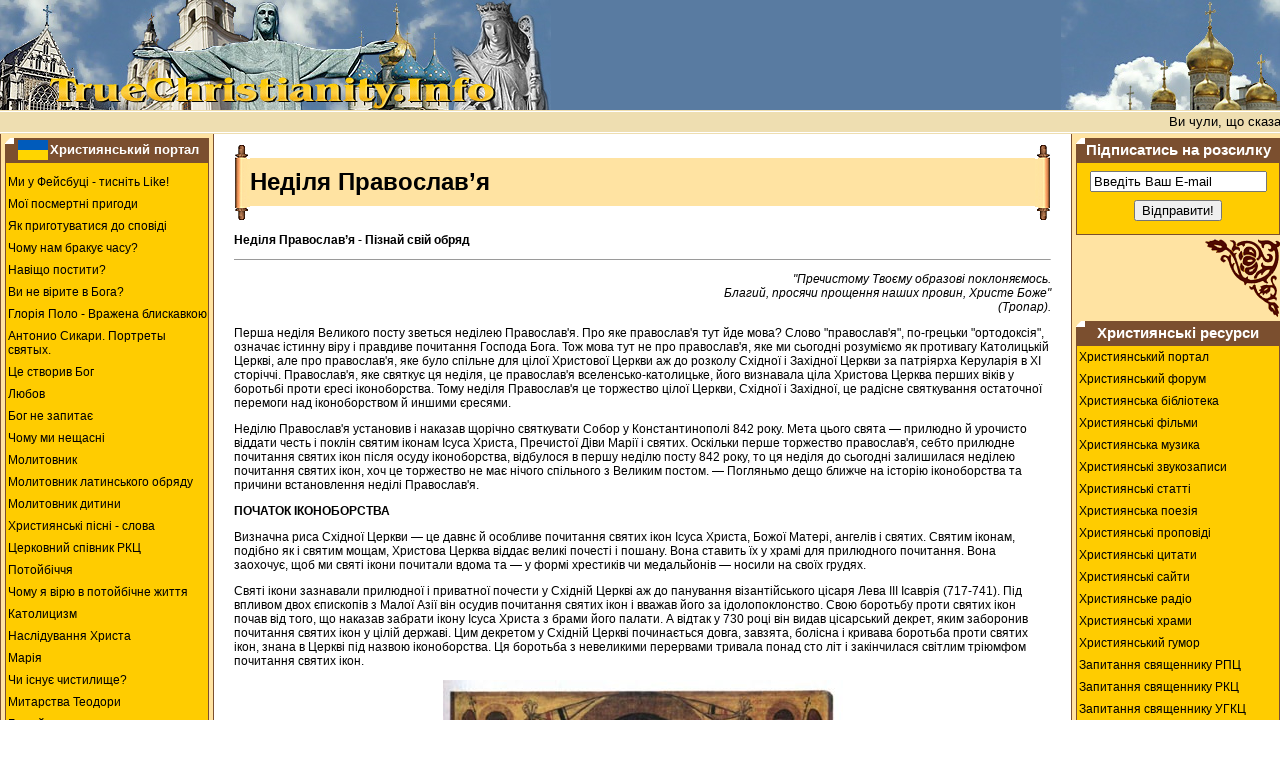

--- FILE ---
content_type: text/html
request_url: https://truechristianity.info/ua/books/know_your_devotion_10.php
body_size: 41863
content:

<!DOCTYPE HTML PUBLIC "-//W3C//DTD HTML 4.0 Transitional//EN">
<html><head>

<!-- New Google analytics -->
<!-- Google tag (gtag.js) -->
<script async src="https://www.googletagmanager.com/gtag/js?id=G-119C02KHZK"></script>
<script>
  window.dataLayer = window.dataLayer || [];
  function gtag(){dataLayer.push(arguments);}
  gtag('js', new Date());

  gtag('config', 'G-119C02KHZK');
</script>


<title>Неділя Православ&#8217;я</title>
<meta NAME="Keywords" CONTENT="Неділя Православ&#8217;я, Пізнай свій обряд, Пізнай свій обряд, православна віра, протестантизм, католицтво, християнство, християнські книги, христианські книги, церковні книги, духовні книги">
<meta NAME="Description" CONTENT="Книги на сайті TrueChristianity.Info. Неділя Православ&#8217;я. Пізнай свій обряд">
<meta http-equiv="Content-Type" content="text/html; charset=windows-1251">
<meta HTTP-EQUIV="content-language" CONTENT="ru">
<meta HTTP-EQUIV="cache-control" CONTENT="no-cache, must-revalidate">
<meta HTTP-EQUIV="pragma" CONTENT="no-cache">
<meta NAME="robots" CONTENT="index, follow">
<link rel="stylesheet" type="text/css" href="../../css/css.css">
<LINK rel="icon" href="/img/favicon.ico" type="image/x-icon">
<LINK rel="shortcut icon" href="/img/favicon.ico" type="image/x-icon">
<base target="_blank">

</head>

<body LEFTMARGIN="0" TOPMARGIN="0" MARGINWIDTH="0" MARGINHEIGHT="0" text="#000000" bgcolor="#ffFFFF">




<table width="100%" align="center" cellspacing="0" cellpadding="0" bgcolor="#FFFFFF" border="0">
  <tr>
	<td width="100%" height="100" bgcolor="#597BA1">
		<table width=100% cellspacing="0" cellpadding="0" border=0>
		<tr>
		  <td WIDTH="551"><img SRC="../../img/collage_01.jpg" WIDTH="551" HEIGHT="110" ALT="Пізнай свій обряд - Неділя Православ&#8217;я"></td>
		  <td><img src="../../img/z.gif" width="1" height="1" alt></td>
  		  <td WIDTH="219"><img SRC="../../img/collage_02.jpg" WIDTH="219" HEIGHT="110" ALT="Християнство. Православ'я. Католицтво. Протестантизм. Неділя Православ&#8217;я"></td>
		</tr>
		</table>
	</td>
  </tr>

  <tr><td width="100%" bgcolor="#EEDEB1"><img src="../../img/z.gif" width="1" height="1" alt></td>  </tr>
  <tr><td width="100%" bgcolor="#FFFFFF"><img src="../../img/z.gif" width="1" height="1" alt></td>  </tr>
  <tr>
	<td width="100%" height="20" bgcolor="#EEDEB1" align="center">
<marquee behavior="left" scrollamount="1" scrolldelay="30" truespeed=""><font 
size="2" face="Verdana, Arial, Helvetica, sans-serif" color="#000000">Ви чули, що сказано: Не чини перелюбу.
&nbsp;&nbsp;&nbsp;&nbsp;&nbsp;&nbsp;&nbsp;&nbsp;&nbsp;&nbsp;&nbsp;&nbsp;&nbsp;&nbsp;
 А Я вам кажу, що кожен, хто на жінку подивиться із пожадливістю, той уже вчинив із нею перелюб у серці своїм.
&nbsp;&nbsp;&nbsp;&nbsp;&nbsp;&nbsp;&nbsp;&nbsp;&nbsp;&nbsp;&nbsp;&nbsp;&nbsp;&nbsp;
 Коли праве око твоє спокушає тебе, його вибери, і кинь від себе: бо краще тобі, щоб загинув один із твоїх членів, аніж до геєнни все тіло твоє було вкинене.
&nbsp;&nbsp;&nbsp;&nbsp;&nbsp;&nbsp;&nbsp;&nbsp;&nbsp;&nbsp;&nbsp;&nbsp;&nbsp;&nbsp;
 І як правиця твоя спокушає тебе, відітни її й кинь від себе: бо краще тобі, щоб загинув один із твоїх членів, аніж до геєнни все тіло твоє було вкинене.
&nbsp;&nbsp;&nbsp;&nbsp;&nbsp;&nbsp;&nbsp;&nbsp;&nbsp;&nbsp;&nbsp;&nbsp;&nbsp;&nbsp;
 Також сказано: Хто дружину свою відпускає, нехай дасть їй листа розводового.
&nbsp;&nbsp;&nbsp;&nbsp;&nbsp;&nbsp;&nbsp;&nbsp;&nbsp;&nbsp;&nbsp;&nbsp;&nbsp;&nbsp;
 А Я вам кажу, що кожен, хто пускає дружину свою, крім провини розпусти, той доводить її до перелюбу. І хто з відпущеною побереться, той чинить перелюб.
&nbsp;&nbsp;&nbsp;&nbsp;&nbsp;&nbsp;&nbsp;&nbsp;&nbsp;&nbsp;&nbsp;&nbsp;&nbsp;&nbsp;
 Ще ви чули, що було стародавнім наказане: Не клянись неправдиво, але виконуй клятви свої перед Господом.
&nbsp;&nbsp;&nbsp;&nbsp;&nbsp;&nbsp;&nbsp;&nbsp;&nbsp;&nbsp;&nbsp;&nbsp;&nbsp;&nbsp;
 А Я вам кажу не клястися зовсім: ані небом, бо воно престол Божий;
&nbsp;&nbsp;&nbsp;&nbsp;&nbsp;&nbsp;&nbsp;&nbsp;&nbsp;&nbsp;&nbsp;&nbsp;&nbsp;&nbsp;
 ні землею, бо підніжок для ніг Його це; ані Єрусалимом, бо він місто Царя Великого;
&nbsp;&nbsp;&nbsp;&nbsp;&nbsp;&nbsp;&nbsp;&nbsp;&nbsp;&nbsp;&nbsp;&nbsp;&nbsp;&nbsp;
 не клянись головою своєю, бо навіть однієї волосинки ти не можеш учинити білою чи чорною.
&nbsp;&nbsp;&nbsp;&nbsp;&nbsp;&nbsp;&nbsp;&nbsp;&nbsp;&nbsp;&nbsp;&nbsp;&nbsp;&nbsp;
 Ваше ж слово хай буде: так-так, ні-ні. А що більше над це, то те від лукавого.
&nbsp;&nbsp;&nbsp;&nbsp;&nbsp;&nbsp;&nbsp;&nbsp;&nbsp;&nbsp;&nbsp;&nbsp;&nbsp;&nbsp;
 Ви чули, що сказано: Око за око, і зуб за зуба.
&nbsp;&nbsp;&nbsp;&nbsp;&nbsp;&nbsp;&nbsp;&nbsp;&nbsp;&nbsp;&nbsp;&nbsp;&nbsp;&nbsp;
 А Я вам кажу не противитись злому. І коли вдарить тебе хто у праву щоку твою, підстав йому й другу.
&nbsp;&nbsp;&nbsp;&nbsp;&nbsp;&nbsp;&nbsp;&nbsp;&nbsp;&nbsp;&nbsp;&nbsp;&nbsp;&nbsp;
 А хто хоче тебе позивати й забрати сорочку твою, віддай і плаща йому.
&nbsp;&nbsp;&nbsp;&nbsp;&nbsp;&nbsp;&nbsp;&nbsp;&nbsp;&nbsp;&nbsp;&nbsp;&nbsp;&nbsp;
 А хто силувати тебе буде відбути подорожнє на милю одну, іди з ним навіть дві.
&nbsp;&nbsp;&nbsp;&nbsp;&nbsp;&nbsp;&nbsp;&nbsp;&nbsp;&nbsp;&nbsp;&nbsp;&nbsp;&nbsp;
 Хто просить у тебе то дай, а хто хоче позичити в тебе не відвертайсь від нього.
&nbsp;&nbsp;&nbsp;&nbsp;&nbsp;&nbsp;&nbsp;&nbsp;&nbsp;&nbsp;&nbsp;&nbsp;&nbsp;&nbsp;
 Ви чули, що сказано: Люби свого ближнього, і ненавидь свого ворога.
&nbsp;&nbsp;&nbsp;&nbsp;&nbsp;&nbsp;&nbsp;&nbsp;&nbsp;&nbsp;&nbsp;&nbsp;&nbsp;&nbsp;
 А Я вам кажу: Любіть ворогів своїх, благословляйте тих, хто вас проклинає, творіть добро тим, хто ненавидить вас, і моліться за тих, хто вас переслідує,
&nbsp;&nbsp;&nbsp;&nbsp;&nbsp;&nbsp;&nbsp;&nbsp;&nbsp;&nbsp;&nbsp;&nbsp;&nbsp;&nbsp;</font></marquee>

</td>
  </tr>
  <tr><td width="100%" bgcolor="#FFFFFF"><img src="../../img/z.gif" width="1" height="1" alt></td>  </tr>
  <tr><td width="100%" bgcolor="#EEDEB1"><img src="../../img/z.gif" width="1" height="1" alt></td>  </tr>
  
</table>

<table width="100%" align="center" cellspacing="0" cellpadding="0" bgcolor="#ffffff"
border="0">
  <TR>


    <TD width="1" valign="top" bgcolor="#7B4F2F"><img src="../../img/z.gif" width="1" height="1" alt></td>
    <TD width="1" valign="top" bgcolor="#FFE3A2"><img src="../../img/z.gif" width="4" height="1" alt></td>

<!-- LEFT MENU BEGIN  -->



    <TD width="200" bgcolor="#FFE3A2" align="center" valign="top"><img src="https://www.truechristianity.info/img/z.gif" width="200" height="4" alt=''><table 	
	width="100%" border="0" cellspacing="0" cellpadding="0">

<tr> 
<td class="td0">
<a name="ukr"></a>
<a 
class="menu" href="https://www.truechristianity.info/index_ukrainian.html" title="Українською"><img src="/img/flag_ua1.gif" alt="Українською" width="30" height="20" hspace="2" border="0" align="absmiddle" /></a><a 
href="https://www.truechristianity.info/index_ukrainian.html" title="Християнський портал" style="text-decoration:none; color:#FFFFFF; font-size:10.0pt; font-weight:bold;">Християнський портал</a></td>
</tr>

  <tr>
<td style="border: 1px solid #7B4F2F; border-collapse: collapse;">

<!-- AddThis Button BEGIN -->

<div class="addthis_toolbox addthis_default_style" style="background-color:#FFCC00; padding-left:30px; padding-top:4px; padding-bottom:4px;">

<a class="addthis_button_preferred_1"></a>
<a class="addthis_button_preferred_2"></a>
<a class="addthis_button_preferred_3"></a>
<a class="addthis_button_preferred_4"></a>
<a class="addthis_button_compact"></a>
<a class="addthis_counter addthis_bubble_style"></a>

</div>

<script type="text/javascript" src="https://s7.addthis.com/js/250/addthis_widget.js#pubid=ra-4f16a7064e532b34"></script>

<!-- AddThis Button END -->



<ul class=menu1>

<li class=menu1><a href="http://www.facebook.com/TrueChristianity.Info">Ми у Фейсбуці - тисніть Like!</a></li>

<li class=menu1><a href="https://www.truechristianity.info/voznesenskaya_01/my_postmortem_adventures_01.htm#01">Мої посмертні пригоди</a></li>
<li class=menu1><a href="https://www.truechristianity.info/ua/confession_and_communion.php">Як приготуватися до сповіді</a></li>
<li class=menu1><a href="https://www.truechristianity.info/ua/articles/chomu_nam_brakuje_chasu.php">Чому нам бракує часу?</a></li>
<li class=menu1><a href="https://www.truechristianity.info/articles/zachem_postitsia.php">Навіщо постити?</a></li>
<li class=menu1><a href="https://www.truechristianity.info/dont_you_believe_in_god.php">Ви не вірите в Бога?</a></li>

<li class=menu1><a href="https://www.truechristianity.info/ua/books/vrazhena_blyskavkoyu/vrazhena_blyskavkoyu.php">Глорія Поло - Вражена блискавкою</a></li>
<li class=menu1><a href="https://www.truechristianity.info/library/portrety_svyatykh/portrety_svyatykh.php">Антонио Сикари. Портреты святых.</a></li>

<li class=menu1><a href="https://www.truechristianity.info/god_has_created_this.php">Це створив Бог</a></li>
<li class=menu1><a href="https://www.truechristianity.info/ua/love_ua.php">Любов</a></li>
<li class=menu1><a href="https://www.truechristianity.info/ua/god_will_not_ask_ua.php">Бог не запитає</a></li>
<li class=menu1><a href="https://www.truechristianity.info/ua/why_we_are_unhappy_ua.php">Чому ми нещасні</a></li>
<li class=menu1><a href="https://www.truechristianity.info/ua/molytovnyk.php">Молитовник</a></li>
<li class=menu1><a href="https://www.truechristianity.info/ua/books/v_imya_hospodnie/v_imya_hospodnie_content.php">Молитовник латинського обряду</a></li>
<li class=menu1><a href="https://www.truechristianity.info/ua/books/molytovnyk_dytyny.php">Молитовник дитини</a></li>
<li class=menu1><a href="https://www.truechristianity.info/ua/hrystyianski_pisni.php">Християнські пісні - слова</a></li>
<li class=menu1><a href="https://www.truechristianity.info/ua/books/tserkovny_spivnyk_rymo-katolytskoyi_tserkvy/vgoru_sertsya_content.php">Церковний співник РКЦ</a></li>
<li class=menu1><a href="https://www.truechristianity.info/ua/books/the_next_world.php">Потойбіччя</a></li>
<li class=menu1><a href="https://www.truechristianity.info/ua/books/why_do_i_believe_in_the_beyond.php">Чому    я вірю в потойбічне життя</a></li>
<li class=menu1><a href="https://www.truechristianity.info/catholicism.php">Католицизм</a></li>
<li class=menu1><a href="https://www.truechristianity.info/ua/books/inheritance_of_christ.php">Наслідування     Христа</a></li>
<li class=menu1><a href="https://www.truechristianity.info/ua/books/maria.php">Марія</a></li>
<li class=menu1><a href="https://www.truechristianity.info/ua/books/the_month_of_purgatory_souls.php">Чи     існує чистилище?</a></li>
<li class=menu1><a href="https://www.truechristianity.info/ua/mytarstva_teodory_ua.php">Митарства Теодори</a></li>
<li class=menu1><a href="https://www.truechristianity.info/ua/books/gods_finger.php">Божий    палець</a></li>
<li class=menu1><a href="https://www.truechristianity.info/ua/books/life_after_death_ua.php">Життя   після смерті</a></li>
<li class=menu1><a href="https://www.truechristianity.info/ua/books/hope_for_lord.php">Надія    на Господа</a></li>
<li class=menu1><a href="https://www.truechristianity.info/paisiy/index.html">Паїсій   Святогорець - "Слова"</a></li>
<li class=menu1><a href="https://www.truechristianity.info/ua/books/mykola_serbskyi.php">Святитель      Микола Сербський</a></li>
<li class=menu1><a href="https://www.truechristianity.info/ua/books/pohvaly_apostolovi_pavlovi/pohvaly_apostolovi_pavlovi_content.php">Похвали   апостолові Павлові</a></li>
<li class=menu1><a href="https://www.truechristianity.info/ua/saints_ua.php">Житія     святих</a></li>
<li class=menu1><a href="https://www.truechristianity.info/ua/books/piznay_svoho_cholovika.php">Пізнай  свого чоловіка</a></li>
<li class=menu1><a href="https://www.truechristianity.info/ua/books/piznay_svoyu_druzhynu.php">Пізнай  свою дружину</a></li>
<li class=menu1><a href="https://www.truechristianity.info/ua/books/the_screwtape_letters_ua.php">К.С.   Люїc - &quot;Листи крутеня&quot;</a></li>
<li class=menu1><a href="https://www.truechristianity.info/ua/articles/lyst_isusa_do_ljudyny.php">Лист Ісуса до людини</a></li>
<li class=menu1><a href="https://www.truechristianity.info/cassandra_way.html">Путь Кассандры</a></li>
<li class=menu1><a href="https://www.truechristianity.info/voznesenskaya_03/lancelot_pilgrimage_content.htm">Паломничество   Ланселота</a></li>
<li class=menu1><a href="https://www.truechristianity.info/voznesenskaya_04/julyanna_or_kidnapping_game.htm">Юлианна,   или игра в киднеппинг</a></li>
<li class=menu1><a href="https://www.truechristianity.info/voznesenskaya_05/julyanna_or_the_dangerous_games_content.htm">Юлианна,  или опасные игры</a></li>
<li class=menu1><a href="https://www.truechristianity.info/voznesenskaya_06/julyanna_or_daughter_stepmother_game_content.htm">Юлианна,   или игра в дочки-мачехи</a></li>
<li class=menu1><a href="https://www.truechristianity.info/voznesenskaya_07/utoli_moya_pechali.php">Утоли   моя печали</a></li>
<li class=menu1><a href="https://www.truechristianity.info/voznesenskaya_08/sto_dney_do_potopa.php">Сто дней до Потопа</a></li>
<li class=menu1><a href="https://www.truechristianity.info/voznesenskaya_09/nechayannaya_radost.php">Нечаянная радость</a></li>
<li class=menu1><a href="https://www.truechristianity.info/ua/books/peklo/peklo_content.php">Пекло. Чи існує? Яке воно?</a></li>
<li class=menu1><a href="https://www.truechristianity.info/articles/v_chem_tsel_zhyzni.php">У чому сенс життя?</a></li>
<li class=menu1><a href="https://www.truechristianity.info/svideteli_01.html">Чого    навчають Свідки Єгови</a></li>
<li class=menu1><a href="https://www.truechristianity.info/legalized_murder.html">Аборт</a></li>
<li class=menu1><a href="https://www.truechristianity.info/drunkenness.html">Десять   гірких грон п'янства</a></li>
<li class=menu1><a href="https://www.truechristianity.info/ua/books/sychar/sychar_content.php">Як зберегти сім'ю</a></li>

</ul>
	</td>
  </tr>


  <tr>
	<td>  
<img src="https://www.truechristianity.info/img/corner3.gif" width="75" height="78" vspace="4" align="left"><br clear="all">
	</td>
  </tr>

  

   <tr>
          <td class="td0">Додатково</td>
  </tr>

  <tr>
<td style="border: 1px solid #7B4F2F; border-collapse: collapse;">

<ul class=menu1>
<li class=menu1><a href="https://www.truechristianity.info/polls.php">Опитування</a></li>
<li class=menu1><a href="https://www.truechristianity.info/recommend_page.php" target="truechristianity" onClick="window.open('','truechristianity','toolbar=0,scrollbars=0,location=0,statusbar=0,menubar=0,resizable=0,width=550,height=410,left=50,top=50,titlebar=yes')">Рекомендуйте цю сторінку другові</a></li>
<li class=menu1><a href="https://www.truechristianity.info/newsletter.html">Підписатись на розсилку</a></li>
<li class=menu1><a href="https://www.truechristianity.info/sitemap.html">Мапа сайту</a></li>
<li class=menu1><a href="mailto:TrueChristianity.Info%20%3cglobalbusinessmail@gmail.com%3e?subject=inquiry%20from%20TrueChristianity.Info">Зворотній зв'язок</a></li>
<li class=menu1><a href="https://www.truechristianity.info/testimonials.html">Ваші відгуки</a></li>

</ul>

	</td>
  </tr>

  <tr>
	<td>  
<img src="https://www.truechristianity.info/img/corner3.gif" width="75" height="78" vspace="4" align="left"><br clear="all">
	</td>
  </tr>
</table>


    </TD>

<!-- LEFT MENU END  -->	
    <TD width="1" valign="top" bgcolor="#FFE3A2"><img src="../../img/z.gif" width="4" height="1" alt></td>
    <TD width="1" valign="top" bgcolor="#7B4F2F"><img src="../../img/z.gif" width="1" height="1" alt></td>

    <TD width="100%" valign="top" bgcolor="#FFFFFF" class="td1"> <table width="100%" border="0" cellspacing="0" cellpadding="0">
        <tr> 
          <td width="16" rowspan="3"><img src="../../img/svitok_left.gif" width="16" height="77"></td>
          <td width="82%">&nbsp;</td>
          <td width="100%" bgcolor="#FFFFFF"><img src="../../img/z.gif" width="1" height="1" alt></td>
          <td width="2%" rowspan="3"><img src="../../img/svitok_right.gif" width="16" height="77"></td>
        </tr>
        <tr> 
          <td height="48" width="100%" bgcolor="#FFE3A2"><div class="head">Неділя Православ&#8217;я</div></td>
          <td height="48" bgcolor="#FFE3A2"><img src="../../img/z.gif" width="1" height="1" alt></td>
        </tr>
        <tr> 
          <td>&nbsp;</td>
          <td width="100%" bgcolor="#FFFFFF">&nbsp;</td>
        </tr>
      </table>
      <p><strong>Неділя Православ&#8217;я - Пізнай свій обряд 
      <hr size="1">
      </strong></p> <p align="right"><em>"Пречистому Твоєму образові поклоняємось. 
        <br>
        Благий, просячи прощення наших провин, Христе Боже&quot;<br>
        (Тропар).</em> </p>


<p >Перша неділя
Великого посту зветься неділею Православ'я. Про яке православ'я тут йде мова?
Слово &quot;православ'я&quot;, по-грецьки &quot;ортодоксія&quot;, означає
істинну віру і правдиве почитання Господа Бога. Тож мова тут не про
православ'я, яке ми сьогодні розуміємо як противагу Католицькій Церкві, але про
православ'я, яке було спільне для цілої Христової Церкви аж до розколу Східної
і Західної Церкви за патріярха Керуларія в XI сторіччі. Православ'я, яке
святкує ця неділя, це православ'я вселенсько-католицьке, його визнавала ціла
Христова Церква перших віків у боротьбі проти єресі іконоборства. Тому неділя
Православ'я це торжество цілої Церкви, Східної і Західної, це радісне святкування
остаточної перемоги над іконоборством й иншими єресями.</p>

<p >Неділю
Православ'я установив і наказав щорічно святкувати Собор у Константинополі 842
року. Мета цього свята — прилюдно й урочисто віддати честь і поклін святим
іконам Ісуса Христа, Пречистої Діви Марії і святих. Оскільки перше торжество
православ'я, себто прилюдне почитання святих ікон після осуду іконоборства,
відбулося в першу неділю посту 842 року, то ця неділя до сьогодні залишилася
неділею почитання святих ікон, хоч це торжество не має нічого спільного з
Великим постом. — Погляньмо дещо ближче на історію іконоборства та причини
встановлення неділі Православ'я.</p>

<p><b>ПОЧАТОК ІКОНОБОРСТВА</b></p>

<p >Визначна риса
Східної Церкви — це давнє й особливе почитан­ня святих ікон Ісуса Христа, Божої
Матері, ангелів і святих. Свя­тим іконам, подібно як і святим мощам, Христова
Церква віддає великі почесті і пошану. Вона ставить їх у храмі для прилюдного
почитання. Вона заохочує, щоб ми святі ікони почитали вдома та — у формі
хрестиків чи медальйонів — носили на своїх грудях.</p>

<p >Святі ікони
зазнавали прилюдної і приватної почести у Східній Церкві аж до панування
візантійського цісаря Лева III Ісаврія (717-741). Під впливом двох єпископів з
Малої Азії він осудив почи­тання святих ікон і вважав його за ідолопоклонство.
Свою боротьбу проти святих ікон почав від того, що наказав забрати ікону Ісуса
Христа з брами його палати. А відтак у 730 році він видав цісар­ський декрет,
яким заборонив почитання святих ікон у цілій держа­ві. Цим декретом у Східній
Церкві починається довга, завзята, болісна і кривава боротьба проти святих
ікон, знана в Церкві під назвою іконоборства. Ця боротьба з невеликими
перервами тривала понад сто літ і закінчилася світлим тріюмфом почитання святих
ікон.</p>

      <p align="center" ><img src="../../img/know_your_devotion/know_your_devotion_030.jpg" alt="Спас Нерукотворний" width="400" height="268"></p>

<p >Цісарський декрет
наказував святі ікони нищити, палити, а їхніх оборонців ув'язнювати,
відправляти на заслання і навіть мучити. Патріярх Герман І (713-730) не хотів
підписувати цісар­ський декрет проти ікон, за те цісар його усунув та призначив
патріярхом послушного собі Анастасія (730-754). Римські папи, спочатку Григорій
II (715-731), а потім Григорій III (731-741) пи­шуть до цісаря листи протесту і
на своїх римських синодах осуджу­ють боротьбу проти ікон.</p>

<p >Цісар Костянтин V
Копронім (741-775), син Лева III, завзято продовжував іконоборчу боротьбу свого
батька й хотів, щоби по­читання святих ікон Церква урядово осудила. З цією
метою у 754 році він скликав єпископів до Константинополя на собор, який під
його натиском заборонив почитання святих ікон.</p>

      <p align="center" ><img src="../../img/know_your_devotion/know_your_devotion_031.jpg" alt="Нікейський Собор" width="400" height="303"></p>

<p><b>ОСУД ІКОНОБОРСТВА</b></p>

<p >Дозвіл на
почитання святих ікон приходить за цісаревої Ірини, яка 784 року усунула з
уряду іконоборця-патріярха Павла, а на його місце наказала вибрати Тарасія
(784-806). Він разом з цісаре­вою Іриною й Апостольською Столицею скликав у 787
р. собор до Нікеї. Цей собор відомий у Церкві як Сьомий Вселенський Собор.
Пам'ять Отців цього собору наша Церква святкує в жовтні.</p>

<p >Собор у Нікеї за
основу до свого догматичного рішення щодо святих ікон бере науку святого Йоана
Дамаскина (к. 675-749), великого богослова Східної Церкви. Собор виразно
підкреслює різницю між почитанням — адорацією, по-грецьки — &quot;латрія&quot;,
яке стосується тільки одного Господа Бога, і між почестю і пошаною, по-грецьки
— &quot;дулія&quot;, яку віддаємо Богородиці, ангелам і святим. Собор навчає,
що святі ікони це тільки видимі символи невидимих осіб, яким віддаємо почесть.
Почитаючи святі ікони, ми не почи­таємо паперу, полотна чи дерева, з яких
зроблені святі ікони, тільки віддаємо честь тим особам, які на них зображені.
Почитання святих ікон Собор ставить нарівні з почитанням святого Євангелія,
хреста й мощей святих.</p>

<p><b>ТРІЮМФ ПРАВОСЛАВ'Я</b></p>

<p >З початком IX
сторіччя за цісаря Лева V Вірменина (813-820) приходить нове переслідування
святих ікон і воно триває аж до 842 року. У цьому році цісарева Теодора
дозволяє почитати святі ікони й усуває іконоборчого патріярха Йоана VII, а на
його місце ставить Методія І (842-846). Патріярх Методій І, що зазнав гонінь і
мук за святі ікони, зараз скликає до Константинополя синод, який уже остаточно
повертає почитання святих ікон. Цю кінцеву пере­могу, знану як &quot;тріюмф
православ'я&quot;, наша Церква щорічно згадує у неділю Православ'я.</p>

<p >До великих
оборонців святих ікон належать патріярх Герман І, святий Йоан Дамаскин, святий
Андрій Критський († 767), святий Теодор Студит (759-826) і патріярх Методій І.</p>

<p >Патріярхові
Методієві І приписують укладення <i>Чину Право­слав'я, </i>тобто прилюдного
визнання святої віри, яке читають на Службі Божій у неділю Православ'я. Цей <i>Чин
Православ'я </i>з часом зазнавав різних змін і додатків. Він прийшов і на наші
рідні землі та відбувався в катедральних церквах. До нього входять визнання
віри, прилюдне віддання почести іконам Ісуса Христа і Пресвятої Богородиці,
подяка Богові за перемогу над єресями, молитви за живих і померлих та
проголошення анатеми на єретиків.</p>

<p >Дух богослуження
неділі Православ'я — це дух радости, пере­моги, тріюмфу та почести й пошани до
святих ікон. &quot;Сьогодні, вірні, радісно плещім руками, — сказано в каноні
утрені у першій пісні, — і закличмо: &quot;Які дивні діла Твої, Христе, і
велика сила, що наше одномисліє і згоду встановив. Прийдіть, Богом просвічені,
і святкуймо радісний день. Сьогодні небо й земля радіє, і ангельські чини та
людей громади особливо празнують&quot;.</p>

<p >&quot;Нині всім
засяяло світло благочестя, — співаємо на стихирах великої вечірні, — прогоняючи
обман нечестя, наче хмару, і просві­чуючи серця вірних. Прийдіть усі
православні, припадімо благо­честиво з поклоном до чесних Христових ікон&quot;.</p>

<p >А на утрені на
хвалитних стихирах співаємо: &quot;Днесь настав радісний день і повний утіхи,
бо блищить ясність найправдивіших догматів, і сяє Христова Церква, прикрашена
нині відновленням святих ікон і сяйвом образів, і Богові миле одномисліє
вірних&quot;.</p>

<p >У восьмій пісні
канона утрені читаємо: &quot;Зберігаючи прадідні закони Церкви, пишемо образи
Христові і Його святих та цілуємо їх устами, серцем і бажанням, взиваючи:
&quot;Благословіть усі діла Господні Господа&quot;.</p>

<p><b>СУБОТА СВЯТОГО ТЕОДОРА ТИРОНА</b></p>

<p >Тут годиться
згадати ще хоч кількома словами святого велико­мученика Теодора Тирона († 306),
що його пам'ять Церква святкує в суботу перед неділею Православ'я.</p>

<p >З передання
дізнаємося, що цісар Юліян Відступник (361-363), переслідуючи християн, хотів
осквернити християнський піст і тому дав наказ, щоб кожного дня першого тижня
посту всю поживу на ринках Константинополя покроплювали кров'ю ідольських
жертв. Тоді явився єпископові Константинополя Євдоксієві святий великомученик
Теодор Тирон, який перестеріг його перед злобним наміром цісаря і казав
оголосити всім вірним, щоб нічого не купу­вали на ринку до їди, а замість того,
щоб їли варену пшеницю з медом, що по-грецьки зветься коливо. Так Господь Бог
хотів нам дати знати, як сильно Він цінить християнський піст.</p>

      <p align="center" ><img src="../../img/know_your_devotion/know_your_devotion_032.jpg" alt="Унівська Богородиця" width="400" height="412"></p>




      <br> <br> <br> <hr align=left size=1 width="33%"> 
      <!--            <p><a href="#_ftnref1" name="_ftn1" title="" target="_self">[1]</a> 000000000</p> -->
      <p align="center"><font size="2" face="Verdana, Arial, Helvetica, sans-serif">[ 
        <a href="know_your_devotion_09.php"><strong>Назад</strong></a> ]&nbsp;&nbsp;&nbsp;&nbsp;&nbsp;<font size="2" face="Verdana, Arial, Helvetica, sans-serif">[ 
        <a href="know_your_devotion.php"><strong>Зміст</strong></a> ]</font>&nbsp;&nbsp;&nbsp;&nbsp;&nbsp;</font><font size="2" face="Verdana, Arial, Helvetica, sans-serif">[ 
        <a href="know_your_devotion_11.php"><strong>Вперед</strong></a> ]</font></p>
      </b> </p>
      <p><font size="2" face="Verdana, Arial, Helvetica, sans-serif">[ <a href="know_your_devotion_download.php"><strong>Cкачати 
        книгу:</strong> "Пізнай свій обряд"</a> ]</font></p>
      <hr size=1> <p><a href="#top" target="_self">Нагору</a></p>
      <p><br>
        <br>
        

<p>
<!-- AddThis Button BEGIN -->
<div class="addthis_toolbox addthis_default_style" style="background-color:#FFFFFF; padding-left:0px; padding-top:4px; padding-bottom:4px;">
<a class="addthis_button_preferred_1"></a>
<a class="addthis_button_preferred_2"></a>
<a class="addthis_button_preferred_3"></a>
<a class="addthis_button_preferred_4"></a>
<a class="addthis_button_compact"></a>
<a class="addthis_counter addthis_bubble_style"></a>
</div>
<script type="text/javascript" src="https://s7.addthis.com/js/250/addthis_widget.js#pubid=ra-4f16a7064e532b34"></script>
<!-- AddThis Button END -->
</p>


<p><a  href="https://www.truechristianity.info/recommend_page.php" target="truechristianity" onClick="window.open('','truechristianity','toolbar=0,scrollbars=0,location=0,statusbar=0,menubar=0,resizable=0,width=550,height=410,left=50,top=50,titlebar=yes')">Рекомендуйте цю сторінку другові!</a></p>
        <br>
        <br>
        <br>
        

<div align="center"><!-- Google CSE Search Box Begins  -->
<script>
  (function() {
    var cx = 'partner-pub-5587812776227878:9711834062';
    var gcse = document.createElement('script');
    gcse.type = 'text/javascript';
    gcse.async = true;
    gcse.src = 'https://cse.google.com/cse.js?cx=' + cx;
    var s = document.getElementsByTagName('script')[0];
    s.parentNode.insertBefore(gcse, s);
  })();
</script>
<gcse:searchbox-only></gcse:searchbox-only>
</div>


        <br>
        <br>
      </p></TD>


    <TD width="1" valign="top" bgcolor="#7B4F2F"><img src="https://www.truechristianity.info/img/z.gif" width="1" height="1" alt></td>
	<TD width="4" valign="top" bgcolor="#FFE3A2"><img src="https://www.truechristianity.info/img/z.gif" width="4" height="1" alt></td>
	
	
	
	
    <TD width="200" bgcolor="#FFE3A2" align="center" valign="top"><img src="https://www.truechristianity.info/img/z.gif" width="200" height="4" alt=''><table 
	width="200" border="0" cellspacing="0" cellpadding="0" bgcolor="#FFE3A2">
<tr>
<td class="td0">Підписатись на розсилку</td>
</tr>

<tr>
<td align="center" style="border: 1px solid #7B4F2F; border-collapse: collapse; background-color: #ffcc00;">

<!-- SUBSCRIBE BEGIN  -->

<script language="JavaScript">
<!--
function popUp1(URL,w) {
window.open(URL, w, 'toolbar=0,scrollbars=0,location=0,statusbar=0,menubar=0,resizable=no,width=550,height=410');
}
//-->
</script>
<form name="sub" METHOD="POST" ACTION="https://www.truechristianity.info/subscription.php" target="myWin" 
OnSubmit="JavaScript:popUp1('https://www.truechristianity.info/subscription.php','myWin');">
<img 
src="https://www.truechristianity.info/img/z.gif" height="8" width="190"><br><input type="text" name="email" size="20" value="Введіть Ваш E-mail"><br><img 
src="https://www.truechristianity.info/img/z.gif" height="8" width="190"><br><input type="submit" name="submit" value="Відправити!"></form><img 
src="https://www.truechristianity.info/img/z.gif" height="1" width="190"></td></tr>

<!-- SUBSCRIBE END  -->



  

  <tr>
	<td>  
<img src="https://www.truechristianity.info/img/corner4.gif" width="75" height="78" vspace="4" align="right"><br clear="all">
	</td>
  </tr>


<tr>
	      <td class="td0">Християнські ресурси</td>
</tr>

<tr>

<td style="border: 1px solid #7B4F2F; border-collapse: collapse;">

<ul class=menu1>

<li class=menu1><a href="https://www.truechristianity.info/index_ukrainian.html">Християнський портал</a></li>
<li class=menu1><a href="https://www.truechristianity.info/forum">Християнський форум</a></li>
<li class=menu1><a href="https://www.truechristianity.info/christian_literature.html">Християнська бібліотека</a></li>
<li class=menu1><a href="https://www.truechristianity.info/christian_films.php">Християнські фільми</a></li>
<li class=menu1><a href="https://www.truechristianity.info/download_christian_music.php">Християнська музика</a></li>
<li class=menu1><a href="https://www.truechristianity.info/download_audio.php">Християнські звукозаписи</a></li>

<li class=menu1><a href="https://www.truechristianity.info/ua/articles_ua.php" title="Християнські статті">Християнські статті</a></li>
<li class=menu1><a href="https://www.truechristianity.info/ua/poems_ua.php" title="Християнська поезія">Християнська поезія</a></li>

<li class=menu1><a href="https://www.truechristianity.info/ua/propovidi_ua.php" title="Християнські проповіді">Християнські проповіді</a></li>
<li class=menu1><a href="https://www.truechristianity.info/ua/tsytaty_ua.php" title="Християнські цитати">Християнські цитати</a></li>

<li class=menu1><a href="https://www.truechristianity.info/directory.html">Християнські сайти</a></li>
<li class=menu1><a href="https://www.truechristianity.info/hristianskoye_radio.php">Християнське радіо</a></li>
<!--<li class=menu1><a href="https://www.truechristianity.info/hristianskiye_novosti.php">Християнські новини</a></li>
--><li class=menu1><a href="https://www.truechristianity.info/churches.php">Християнські храми</a></li>
<li class=menu1><a href="https://www.truechristianity.info/hristianskiy_umor.php">Християнський гумор</a></li>
<li class=menu1><a href="https://www.truechristianity.info/ask_priest.php">Запитання священнику РПЦ</a></li>
<li class=menu1><a href="https://www.truechristianity.info/ask_catholic_priest.php">Запитання священнику РКЦ</a></li>
<li class=menu1><a href="https://www.truechristianity.info/ua/ask_priest_of_ugcc.php">Запитання священнику УГКЦ</a></li>
<li class=menu1><a href="https://www.truechristianity.info/saint_abbas.php">Вчення святих отців</a></li>

<li class=menu1><a href="https://www.truechristianity.info/ua/biblia.php">Біблія (переклад Хоменка)</a></li>
<li class=menu1><a href="https://www.truechristianity.info/ua/bible_ua.php">Біблія (переклад Огієнка)</a></li>

<li class=menu1><a href="https://www.truechristianity.info/ua/prayers_ua.php">Християнські молитви</a></li>
<li class=menu1><a href="https://www.truechristianity.info/ua/saints_ua.php">Життя&nbsp;святих</a></li>
<li class=menu1><a href="https://www.truechristianity.info/ua/books/catholic_church_catechism/catholic_church_catechism_content.php">Катехизм</a></li>

<li class=menu1><a href="https://www.truechristianity.info/ua/zroby_dobro.php">Зроби добру справу</a></li>

</ul>

	</td>

  </tr>





  <tr>

	<td>  

<img src="https://www.truechristianity.info/img/corner4.gif" width="75" height="78" vspace="4" align="right"><br clear="all">

	</td>

  </tr>













	













<tr>
<td class="td0">Нове на форумі</td>
</tr>


<tr>
<td>


<table width="100%" border="1" cellspacing="0" cellpadding="0" style="border: 1px solid #7B4F2F; border-collapse: collapse;">
<tr><td>


<table width="100%" border="0" cellspacing="0" cellpadding="7" bgcolor="#FFCC00">

<tr><td class="poll">




<ul class="forum_informer"><li><a href="http://www.truechristianity.info/forum/messages/?96460" target="_blank"> Библия не логична?</a></li>
<li><a href="http://www.truechristianity.info/forum/messages/?96449" target="_blank"> Возможно ли такое</a></li>
<li><a href="http://www.truechristianity.info/forum/messages/?96429" target="_blank"> Схождение Благодатного огня.</a></li>
<li><a href="http://www.truechristianity.info/forum/messages/?96428" target="_blank"> Почему вы верите?</a></li>
<li><a href="http://www.truechristianity.info/forum/messages/?96411" target="_blank"> Прошу расскажите как быть и какую церковь выбрать.</a></li></ul>
</td></tr>
</table>



</td></tr>

</table>





  

	</td>

  </tr>

  <tr>
	<td>  
<img src="https://www.truechristianity.info/img/corner4.gif" width="75" height="78" vspace="4" align="right"><br clear="all">
	</td>
  </tr>


<tr>
<td class="td0">Проголосуй!</td>
</tr>


<tr>
<td style="border: 1px solid #7B4F2F; border-collapse: collapse;">

<ul class=menu1>
<li class=menu1><a target="_blank" href="https://www.truechristianity.info/polls/poll_037/index.php">Як Ви боретеся з бісами найчастіше?</a></li>
<li class=menu1><a target="_blank" href="https://www.truechristianity.info/polls/poll_036/index.php">Чи подобається Вам все штучне: їжа, одяг, ліки, матеріали?</a></li>
<li class=menu1><a target="_blank" href="https://www.truechristianity.info/polls/poll_035/index.php">У скільки разів життя вічне довше життя земного?</a></li>
<li class=menu1><a target="_blank" href="https://www.truechristianity.info/polls/poll_034/index.php">Ви більше дбаєте про:</a></li>
<li class=menu1><a target="_blank" href="https://www.truechristianity.info/polls/poll_033/index.php">Ви кращі, ніж Ваші сусіди?</a></li>
<li class=menu1><a target="_blank" href="https://www.truechristianity.info/polls/poll_032/index.php">Чи дивитеся Ви телевізор?</a></li>
<li class=menu1><a target="_blank" href="https://www.truechristianity.info/polls/poll_031/index.php">Чи знаєте Ви, що за кожне пусте слово дасть людина відповідь в Судний День?</a></li>
<li class=menu1><a target="_blank" href="https://www.truechristianity.info/polls/poll_030/index.php">Чи робите Ви коли-небудь покупки, без яких могли б обійтися?</a></li>
<li class=menu1><a target="_blank" href="https://www.truechristianity.info/polls/poll_029/index.php">Який відсоток Вашого особистого доходу Ви жертвуєте на добрі справи?</a></li>
<li class=menu1><a target="_blank" href="https://www.truechristianity.info/polls/poll_028/index.php">Який відсоток Вашого особистого доходу Ви жертвуєте на Церкву?</a></li>
<li class=menu1><a target="_blank" href="https://www.truechristianity.info/polls/poll_027/index.php">Чи знаєте Ви, що коли грішник страждає на Землі - він оплачує борги, коли праведник страждає на Землі - він відкладає на ощадкнижку?</a></li>
<li class=menu1><a target="_blank" href="https://www.truechristianity.info/polls/poll_026/index.php">Я розумію, що Бог є любов, коли:</a></li>
<li class=menu1><a target="_blank" href="https://www.truechristianity.info/polls/poll_025/index.php">Чи повинні християнські Церкви об'єднатися?</a></li>
<li class=menu1><a target="_blank" href="https://www.truechristianity.info/polls/poll_024/index.php">Чи знаєте Ви, що Бог може пробачити БУДЬ-ЯКИЙ Ваш гріх, якщо Ви щиро в ньому розкаєтеся і посповідаєтеся?</a></li>
<li class=menu1><a target="_blank" href="https://www.truechristianity.info/polls/poll_023/index.php">Ви добра людина?</a></li>
<li class=menu1><a target="_blank" href="https://www.truechristianity.info/polls/poll_022/index.php">Чи "приставали" до Вас представники антихристиянської секти "Свідки Єгови"?</a></li>
<li class=menu1><a target="_blank" href="https://www.truechristianity.info/polls/poll_021/index.php">Чи знаєте Ви, що секс із застосуванням протизаплідних засобів є гріх?</a></li>
<li class=menu1><a target="_blank" href="https://www.truechristianity.info/polls/poll_020/index.php">Якої чесноти Вам найбільше не вистачає?</a></li>
<li class=menu1><a target="_blank" href="https://www.truechristianity.info/polls/poll_019/index.php">Чи знаєте Ви, що у кожної хрещеної людини є ангел охоронець?</a></li>
<li class=menu1><a target="_blank" href="https://www.truechristianity.info/polls/poll_018/index.php">Чи боїтеся Ви вічних мук у пеклі після смерті?</a></li>
<li class=menu1><a target="_blank" href="https://www.truechristianity.info/polls/poll_017/index.php">Чи ходите Ви на Службу Божу на християнські свята, які "випадають" в робочі дні?</a></li>
<li class=menu1><a target="_blank" href="https://www.truechristianity.info/polls/poll_016/index.php">Чи святкуєте Ви нехристиянські свята?</a></li>
<li class=menu1><a target="_blank" href="https://www.truechristianity.info/polls/poll_015/index.php">Якого гріха Ви ніколи не робили?</a></li>
<li class=menu1><a target="_blank" href="https://www.truechristianity.info/polls/poll_014/index.php">Як Ви постите?</a></li>
<li class=menu1><a target="_blank" href="https://www.truechristianity.info/polls/poll_013/index.php">Чи п'єте Ви спиртні напої?</a></li>
<li class=menu1><a target="_blank" href="https://www.truechristianity.info/polls/poll_012/index.php">Якого гріха Вам найважче позбутися?</a></li>
<li class=menu1><a target="_blank" href="https://www.truechristianity.info/polls/poll_011/index.php">Коли настане кінець світу?</a></li>
<li class=menu1><a target="_blank" href="https://www.truechristianity.info/polls/poll_010/index.php">Чи вірите Ви, що християнські Церкви різних конфесій об'єднаються?</a></li>
<li class=menu1><a target="_blank" href="https://www.truechristianity.info/polls/poll_009/index.php">За що Ви молитеся найчастіше?</a></li>
<li class=menu1><a target="_blank" href="https://www.truechristianity.info/polls/poll_008/index.php">Чи намагаєтеся Ви стати святим?</a></li>
<li class=menu1><a target="_blank" href="https://www.truechristianity.info/polls/poll_007/index.php">Як часто Ви думаєте про смерть?</a></li>
<li class=menu1><a target="_blank" href="https://www.truechristianity.info/polls/poll_006/index.php">Які добрі справи Ви робите найчастіше?</a></li>
<li class=menu1><a target="_blank" href="https://www.truechristianity.info/polls/poll_005/index.php">Як часто Ви молитесь?</a></li>
<li class=menu1><a target="_blank" href="https://www.truechristianity.info/polls/poll_004/index.php">Яку християнську літературу Ви читаєте найчастіше?</a></li>
<li class=menu1><a target="_blank" href="https://www.truechristianity.info/polls/poll_003/index.php">Як часто Ви ходите до Сповіді?</a></li>
<li class=menu1><a target="_blank" href="https://www.truechristianity.info/polls/poll_002/index.php">Як часто Ви ходите до церкви?</a></li>
<li class=menu1><a target="_blank" href="https://www.truechristianity.info/polls/poll_001/index.php">Ваше віросповідання?</a></li>
<li class=menu1><a target="_blank" href="https://www.truechristianity.info/polls/poll_038/index.php">Чи є у Вас борги?</a></li>
<li class=menu1><a target="_blank" href="https://www.truechristianity.info/polls/poll_039/index.php">Чи носите Ви натільний хрестик?</a></li>
<li class=menu1><a target="_blank" href="https://www.truechristianity.info/polls/poll_040/index.php">Чи любите Ви своїх ворогів?</a></li>
<li class=menu1><a target="_blank" href="https://www.truechristianity.info/polls/poll_041/index.php">У скільки разів вічні муки довші наших земних страждань?</a></li>
<li class=menu1><a target="_blank" href="https://www.truechristianity.info/polls/poll_042/index.php">Чи є у Вас вдома Слово Боже (Біблія)?</a></li>
<li class=menu1><a target="_blank" href="https://www.truechristianity.info/polls/poll_043/index.php">Скільки часу свого життя Ви присвячуєте Богу (відвідування церкви, молитва, вивчення Слова Божого, читання Святих Отців, добрі справи і т.д.)?</a></li>
</ul>

	</td>
  </tr>
  

  <tr>
	<td>  
<img src="https://www.truechristianity.info/img/corner4.gif" width="75" height="78" vspace="4" align="right"><br clear="all">
	</td>
  </tr>
</table>  
  
  
  



</TD>

</TR>
</table>


<table width="100%"  height="90" bgcolor="#EEDEB1" cellspacing="0" cellpadding="4" border="0">
  <tr>
    <td width="45%" align="right">

<div id="fb-root"></div>
<script>(function(d, s, id) {
  var js, fjs = d.getElementsByTagName(s)[0];
  if (d.getElementById(id)) {return;}
  js = d.createElement(s); js.id = id;
  js.src = "//connect.facebook.net/en_US/all.js#xfbml=1";
  fjs.parentNode.insertBefore(js, fjs);
}(document, 'script', 'facebook-jssdk'));</script>
<div align="center" class="fb-like" data-href="https://www.truechristianity.info" data-send="false" data-layout="box_count" data-width="10" data-show-faces="false" data-font="verdana"></div>


</td>


		  
<td width="45%" align="left">

<!-- Вставте цей тег там, де хочете розмістити кнопку +1 -->


</td>
  </tr>
</table>




<table width="100%" align="center" cellspacing="0" cellpadding="0" border="0">
    <tr>    <td width="100%" bgcolor="#FFFFFF"><img src="https://www.truechristianity.info/img/z.gif" width="1" height="1" alt></td>  </tr>
	  <tr>    <td width="100%" bgcolor="#EEDEB1"><img src="https://www.truechristianity.info/img/z.gif" width="1" height="1" alt></td>  </tr>
</table>





</body>
</html>

--- FILE ---
content_type: text/css
request_url: https://truechristianity.info/css/css.css
body_size: 6528
content:
body {
color : #000000;
font-size: 9pt;
font-family: Verdana, Arial, Tahoma, sans-serif;
}


p {
color : #000000;
font-size: 9pt;
font-family: Verdana, Arial, Tahoma, sans-serif;
}

td {
color : #000000;
font-size: 9pt;
font-family: Verdana, Arial, Tahoma, sans-serif;
}

h1 {
color : #000000;
font : bold 24px Garamond, Verdana, Tahoma, Arial, sans-serif;
}

h2 {
color : #000000;
font : bold 22px Garamond, Verdana, Tahoma, Arial, sans-serif;
}

h3 {
color : #000000;
font : bold 20px Garamond, Verdana, Tahoma, Arial, sans-serif;
}

h4 {
color : #7B4F2F;
font : bold 14px Verdana, Arial, Tahoma, sans-serif;
}


p.god {
padding: 2px;
margin: 0px;
text-align: center;
}

p.small {
font-size: 9pt;
}

/* ======= WIKIPEDIA begin ======= */

table.wikitable { 
border-collapse: collapse;
width: 96%;
color : #000000;
font : 12px Arial, Tahoma, sans-serif;
background-color : transparent;
}

.wikitable td{
padding: 4px;
border: solid 1px #ccc;
background-color : #FFFFFF;
}
.wikitable th{
color : #000000;
font : bold 13px Arial, Tahoma, sans-serif;
border: solid 1px #ccc;
padding: 4px;
background-color : #FFE3A2;
}

/* ======= WIKIPEDIA end ======= */













TABLE.table1 { 
color : #000000;
font : 12px Verdana, Arial, Tahoma, sans-serif;
padding-left   : 4px;
padding-right  : 4px;
padding-top    : 4px;
padding-bottom : 4px;
}






TD.head_pergament { 
padding  : 5px;
width: 50%;
height: 30px;
background-image: url("https://www.truechristianity.info/img/head_little.jpg");
background-position: left;
background-repeat: no-repeat;
}
p.head_pergament {
color : #7B4F2F;
font : bold 14px Verdana, Arial, Tahoma, sans-serif;
margin-left:10px;
}





TD.white { 
background-color: #FFFFFF;
color : #000000;
/* font : 12px Verdana, Arial, Tahoma, sans-serif; */
padding  : 10px;
vertical-align:top;
width: 50%;
}






















TD.td0 { 
color : #FFFFFF;
font : bold 11pt Verdana, Arial, Tahoma, sans-serif;
text-align: center;
width: 200px;
height: 24px;
padding-left   : 2px;
padding-right  : 2px;
padding-top    : 2px;
padding-bottom : 2px;
background-color: #7b4f2f;
background-image: url('/img/menu_bg.gif'); 
background-repeat: no-repeat;
background-position: left;
}
TD.td1 { 
color : #000000;
padding-left   : 20px;
padding-right  : 20px;
padding-top    : 10px;
padding-bottom : 10px;
}
TD.tds { 
color : #000000;
font : 10px Verdana, Arial, Tahoma, sans-serif;
padding-left   : 2px;
padding-right  : 2px;
padding-top    : 2px;
padding-bottom : 2px;
}
TD.tdm { 
height: 22px;
padding-left   : 0px;
padding-right  : 0px;
padding-top    : 0px;
padding-bottom : 0px;
}
TD.poll { 
height: 22px;
}

.times0 {
color: #000000;
font : 12px times;
background-color : transparent;
padding-left   : 0px;
padding-right  : 0px;
padding-top    : 0px;
padding-bottom : 0px;
}
.times1 {
color: #000000;
font : 12px Times, Arial;
background-color : transparent;
text-indent    : 20px;
padding-left   : 4px;
padding-right  : 2px;
padding-top    : 2px;
padding-bottom : 2px;
}

.arial {
color : black;
font : 12px Arial, Times, sans-serif;
background-color : transparent;
}

.goro {
color : black;
font : 10px Tahoma, Times, sans-serif;
background-color : honeydew;
}

.head {
font : bold 24px Garamond, Verdana, Tahoma, Arial, sans-serif; 
background-color : transparent;
}

.head-utf {
font : bold 22px Times, Verdana, Tahoma, Arial, sans-serif;
background-color : transparent;
}

a { 
color : #043E6D;
/* font : 12px Arial, Tahoma, sans-serif; */
text-decoration : underline;
background-color : transparent;
}

a.top { 
color : #000000;
/* font : Bold 12px Arial, Tahoma, sans-serif; */
font-weight: bold;
text-decoration : none;
background-color : transparent;
}
a.top:visited { 
color : #000000;
/* font : Bold 12px Arial, Tahoma, sans-serif; */
font-weight: bold;
text-decoration : none;
background-color : transparent;
}
a.top:hover { 
color : red;
/* font : Bold 12px Arial, Tahoma, sans-serif; */
font-weight: bold;
text-decoration : none;
background-color : transparent;
}

a.menu { 
color : #000000;
/* font : 12px Arial, Tahoma, sans-serif; */
text-decoration : none;
background-color : transparent;
}
a.menu:visited { 
color : #000000;
/* font : 12px Arial, Tahoma, sans-serif; */
text-decoration : none;
background-color : transparent;
}
a.menu:hover { 
color : #000000;
/* font : 12px Arial, Tahoma, sans-serif; */
text-decoration : none;
background-color : transparent;
}

a:visited { 
color : #043E6D;
/* font : 12px Arial, Tahoma, sans-serif; */
text-decoration : underline;
background-color : transparent;
}
a:hover { 
color : #043E6D;
/* font : 12px Arial, Tahoma, sans-serif; */
text-decoration : none;
background-color : transparent;
}



ul.menu1 { 	
	padding: 0;
	margin: 0;
}
li.menu1 {
	list-style-type: none;
}
li.menu1 a {
	font : 12px Arial, Tahoma, sans-serif;   
	color: #000000;
	width: 200px;
	display: block;
	padding: 4px 0 4px 2px;
	margin: 0;
	text-decoration: none;
	background: #FFCC00;
}
li.menu1 a:visited {
	background: #FFCC00;
	color: #000000;
	text-decoration: none;
}
li.menu1 a:hover {
	background: #FFE3A2;
	color: #000000;
	text-decoration: none;
}





ul.menu2 { 	
	padding: 0;
	margin: 0;
}
li.menu2 {
	list-style-type: none;
}
li.menu2 a {
	font : 12px Arial, Tahoma, sans-serif;   
	color: #000000;
	width: 99px;
	display: block;
	padding: 4px 0 4px 2px;
	margin: 0;
	text-decoration: none;
	background: #FFCC00;
}
li.menu2 a:visited {
	background: #FFCC00;
	color: #000000;
	text-decoration: none;
}
li.menu2 a:hover {
	background: #FFE3A2;
	color: #000000;
	text-decoration: none;
}





#img_right {
	font : bold 10px Tahoma, Georgia, Verdana, Arial, sans-serif;
	text-align: center;
	float: right;
	padding: 4px;
	margin-left: 10px;
	margin-right: 10px;
	background: #fff;
	border: solid 1px #7B4F2F;
}

#img_left {
	font : bold 10px Tahoma, Georgia, Verdana, Arial, sans-serif;
	text-align: center;
	float: left;
	padding: 4px;
	margin-left: 10px;
	margin-right: 10px;
	background: #fff;
	border: solid 1px #7B4F2F;
}

.gray-box {
background-color: #dedede;
width: 80%;
margin-left: 30px;
padding-left: 30px;
padding-right: 30px;
padding-top: 10px;
padding-bottom: 10px;
}

